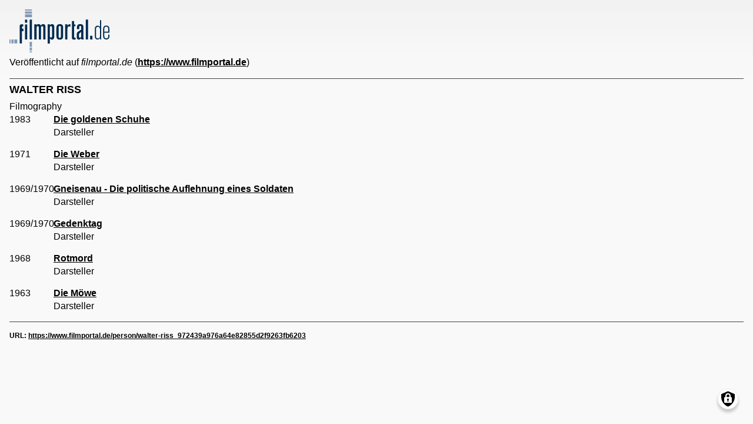

--- FILE ---
content_type: text/html; charset=UTF-8
request_url: https://www.filmportal.de/print/381131
body_size: 4733
content:
<!DOCTYPE html>
<html lang="de" dir="ltr">
  <head>
    <meta charset="utf-8" />
<noscript><style>form.antibot * :not(.antibot-message) { display: none !important; }</style>
</noscript><script>var _paq = _paq || [];(function(){var u=(("https:" == document.location.protocol) ? "https://piwik.werk21system.de/piwik/" : "https://piwik.werk21system.de/piwik/");_paq.push(["setSiteId", "190"]);_paq.push(["setTrackerUrl", u+"matomo.php"]);_paq.push(["setDoNotTrack", 1]);_paq.push(["disableCookies"]);if (!window.matomo_search_results_active) {_paq.push(["trackPageView"]);}_paq.push(["setIgnoreClasses", ["no-tracking","colorbox"]]);_paq.push(["enableLinkTracking"]);var d=document,g=d.createElement("script"),s=d.getElementsByTagName("script")[0];g.type="text/javascript";g.defer=true;g.async=true;g.src="/sites/default/files/matomo/matomo.js?t7iz4s";s.parentNode.insertBefore(g,s);})();</script>
<meta name="Generator" content="Drupal 10 (https://www.drupal.org)" />
<meta name="viewport" content="width=device-width, initial-scale=1" />
<link rel="icon" href="/themes/custom/filmportal/favicon.ico" type="image/vnd.microsoft.icon" />
<link rel="alternate" hreflang="en" href="https://www.filmportal.de/en/person/walter-riss_f67f75164e919a08e03053d50b37302c" />
<link rel="alternate" hreflang="de" href="https://www.filmportal.de/person/walter-riss_972439a976a64e82855d2f9263fb6203" />

    <title>Seite ausdrucken | filmportal.de</title>
    <link rel="stylesheet" media="all" href="/sites/default/files/css/css_lo2Qjtq3Gz_Dcai9ZzQ7X3s28bRmcWRWuCQ5yqAZidA.css?delta=0&amp;language=de&amp;theme=filmportal&amp;include=eJxNjEEKwzAMBD_kWm9S7W1rIllBctKmry8kIfQyzMKwhQW9slM5JY8XFKkIR2x057hcEcFPRCrmoG6uLO2LhM-Q1ieqvsws-Zzp0URn88FyvEzCbrTz32-2wr1VpNhiQI94bXgH7cxqdRH8AKnMQW0" />
<link rel="stylesheet" media="all" href="/sites/default/files/css/css_wS5G1F5icGS76ucXQcsBafcfeSR0JgkQppg2Pp3O2BA.css?delta=1&amp;language=de&amp;theme=filmportal&amp;include=eJxNjEEKwzAMBD_kWm9S7W1rIllBctKmry8kIfQyzMKwhQW9slM5JY8XFKkIR2x057hcEcFPRCrmoG6uLO2LhM-Q1ieqvsws-Zzp0URn88FyvEzCbrTz32-2wr1VpNhiQI94bXgH7cxqdRH8AKnMQW0" />

    <script src="/libraries/klaro/dist/klaro-no-translations-no-css.js?t7iz4s" defer id="klaro-js"></script>

  </head>
  <body class="path-print page-node-type-person">
        <a href="#main-content" class="visually-hidden focusable skip-link">
      Direkt zum Inhalt
    </a>
    
      <div class="dialog-off-canvas-main-canvas" data-off-canvas-main-canvas>
    
<div class="print-site-container">
  <header role="banner" class="print-site-header">
    <div id="block-filmportal-branding" class="block block-system block-system-branding-block">
  
    
        <a href="/" rel="home" class="site-logo">
      <img src="/themes/custom/filmportal/logo.svg" alt="Startseite" />
    </a>
      </div>


    Ver&#246;ffentlicht auf <em>filmportal.de</em> (<a href="https://www.filmportal.de">https://www.filmportal.de</a>)
  </header>

  <main role="main" class="print-site-main">
    <div class="print-site-main--content">
      <div data-drupal-messages-fallback class="hidden"></div>
<div id="block-mainpagecontent" class="block block-system block-system-main-block">
  
    
      <div class="node node--type-person node--view-mode-print ds-1col clearfix">

  

  
            <div class="field field--name-node-title field--type-ds field--label-hidden field__item"><h2>
  Walter Riss
</h2>
</div>
      
  <div class="field field--name-dynamic-block-fieldnode-person-person-filmography field--type-ds field--label-above">
    <div class="field__label">Filmography</div>
              <div class="field__item"><div class="views-element-container"><div class="view view-person view-id-person view-display-id-person_filmography js-view-dom-id-aae1dc784f0ee0c2112a45011a922ec57289c95e3de4f2ddad1f39345c3f9b44">
  
    
      
      <div class="view-content">
          <div class="views-row"><div class="views-field views-field-field-movie-year-visible"><div class="field-content">1983</div></div><div class="views-field views-field-title"><span class="field-content"><a href="/film/die-goldenen-schuhe_53038499ff8a44ffbabb166a64c467aa" hreflang="de">Die goldenen Schuhe</a></span></div><div class="views-field views-field-movie-person-occupations"><span class="field-content"><div class="item-list"><ul><li>Darsteller</li></ul></div></span></div></div>
    <div class="views-row"><div class="views-field views-field-field-movie-year-visible"><div class="field-content">1971</div></div><div class="views-field views-field-title"><span class="field-content"><a href="/film/die-weber_7e14b0e1c518415e8d4949825df6fc8f" hreflang="de">Die Weber</a></span></div><div class="views-field views-field-movie-person-occupations"><span class="field-content"><div class="item-list"><ul><li>Darsteller</li></ul></div></span></div></div>
    <div class="views-row"><div class="views-field views-field-field-movie-year-visible"><div class="field-content">1969/1970</div></div><div class="views-field views-field-title"><span class="field-content"><a href="/film/gneisenau-die-politische-auflehnung-eines-soldaten_3126862b3a8a48e185f57523acfb1fac" hreflang="de">Gneisenau - Die politische Auflehnung eines Soldaten</a></span></div><div class="views-field views-field-movie-person-occupations"><span class="field-content"><div class="item-list"><ul><li>Darsteller</li></ul></div></span></div></div>
    <div class="views-row"><div class="views-field views-field-field-movie-year-visible"><div class="field-content">1969/1970</div></div><div class="views-field views-field-title"><span class="field-content"><a href="/film/gedenktag_cc946d67ba754e9b82fe09e3838c9211" hreflang="de">Gedenktag</a></span></div><div class="views-field views-field-movie-person-occupations"><span class="field-content"><div class="item-list"><ul><li>Darsteller</li></ul></div></span></div></div>
    <div class="views-row"><div class="views-field views-field-field-movie-year-visible"><div class="field-content">1968</div></div><div class="views-field views-field-title"><span class="field-content"><a href="/film/rotmord_c0823d97458f4737a334db96eb05aa7f" hreflang="de">Rotmord</a></span></div><div class="views-field views-field-movie-person-occupations"><span class="field-content"><div class="item-list"><ul><li>Darsteller</li></ul></div></span></div></div>
    <div class="views-row"><div class="views-field views-field-field-movie-year-visible"><div class="field-content">1963</div></div><div class="views-field views-field-title"><span class="field-content"><a href="/film/die-moewe_39df3a63ec034e18a620576494ca7565" hreflang="de">Die M&#246;we</a></span></div><div class="views-field views-field-movie-person-occupations"><span class="field-content"><div class="item-list"><ul><li>Darsteller</li></ul></div></span></div></div>

    </div>
  
      
          </div>
</div>
</div>
          </div>


</div>


  </div>


    </div>
  </main>

  <footer role="contentinfo" class="print-site-footer">
    <em>URL:</em> <a href="https://www.filmportal.de/person/walter-riss_972439a976a64e82855d2f9263fb6203">https://www.filmportal.de/person/walter-riss_972439a976a64e82855d2f9263fb6203</a>
  </footer>
</div>


<!--  <:3  )~~  -->

  </div>

    
    <script type="application/json" data-drupal-selector="drupal-settings-json">{"path":{"baseUrl":"\/","pathPrefix":"","currentPath":"print\/381131","currentPathIsAdmin":false,"isFront":false,"currentLanguage":"de"},"pluralDelimiter":"\u0003","suppressDeprecationErrors":true,"ajaxPageState":{"libraries":"eJxVjFEOwjAMQy9UljOF1kBZskxJNzZOj7ROCH7sZ0t2ZsFU2CmfMLQHFCkLR-x05fiyIoLviJTNQZO5stQ3ErYmdRqp-DKzDGdMtyo6mzeW_jIKu9Ghv3yxFe61ICk3U6NuKfZo0D5dK15Bhw785O2vUCuL4ANTJ01r","theme":"filmportal","theme_token":null},"ajaxTrustedUrl":[],"klaro":{"config":{"elementId":"klaro","storageMethod":"cookie","cookieName":"klaro","cookieExpiresAfterDays":180,"cookieDomain":"","groupByPurpose":false,"acceptAll":true,"hideDeclineAll":false,"hideLearnMore":false,"learnMoreAsButton":true,"additionalClass":" hide-consent-dialog-title learn-more-as-button klaro-theme-filmportal","htmlTexts":false,"autoFocus":true,"privacyPolicy":"\/seite\/datenschutzerklaerung","lang":"de","services":[{"name":"cms","default":true,"title":"Funktional","description":"Speichern von Daten (z.B. Cookie f\u00fcr die Benutzersitzung) in Ihrem Browser (erforderlich f\u00fcr die Nutzung dieser Website).","purposes":["cms"],"callbackCode":"","cookies":[["^[SESS|SSESS]","",""]],"required":true,"optOut":false,"onlyOnce":false,"contextualConsentOnly":false,"contextualConsentText":"","wrapperIdentifier":[],"translations":{"de":{"title":"Funktional"}}},{"name":"klaro","default":true,"title":"Consent Manager","description":"Klaro! Cookie \u0026 Consent  speichert Ihren Einwilligungsstatus im Browser.","purposes":["cms"],"callbackCode":"","cookies":[["klaro","",""]],"required":true,"optOut":false,"onlyOnce":false,"contextualConsentOnly":false,"contextualConsentText":"","wrapperIdentifier":[],"translations":{"de":{"title":"Consent Manager"}}},{"name":"vimeo","default":false,"title":"Vimeo","description":"Vimeo ist eine Videoplattform von Vimeo, LLC (USA).","purposes":["external_content"],"callbackCode":"","cookies":[],"required":false,"optOut":false,"onlyOnce":false,"contextualConsentOnly":false,"contextualConsentText":"","wrapperIdentifier":[],"translations":{"de":{"title":"Vimeo"}}},{"name":"youtube","default":false,"title":"YouTube","description":"YouTube ist eine Online-Videoplattform, die zu Google geh\u00f6rt.","purposes":["external_content"],"callbackCode":"","cookies":[],"required":false,"optOut":false,"onlyOnce":false,"contextualConsentOnly":false,"contextualConsentText":"","wrapperIdentifier":[],"translations":{"de":{"title":"YouTube"}}}],"translations":{"de":{"consentModal":{"title":"Verwendung von personenbezogenen Daten und Cookies","description":"Bitte die Dienste und Anwendungen von Drittanbietern ausw\u00e4hlen, die wir nutzen m\u00f6chten.\r\n","privacyPolicy":{"name":"Datenschutzerkl\u00e4rung","text":"F\u00fcr weitere Informationen bitte unsere {privacyPolicy} lesen.\r\n"}},"consentNotice":{"title":"Use of personal data and cookies","changeDescription":"Es gab \u00c4nderungen seit dem letzten Besuch und die Einwilligungen m\u00fcssen aktualisiert werden.","description":"Wir verwenden Cookies und verarbeiten personenbezogene Daten f\u00fcr die folgenden Zwecke: {purposes}.\r\n","learnMore":"Anpassen","privacyPolicy":{"name":"Datenschutzerkl\u00e4rung"}},"ok":"Akzeptieren","save":"Speichern","decline":"Ablehnen","close":"Schlie\u00dfen","acceptAll":"Alle akzeptieren","acceptSelected":"Auswahl akzeptieren","service":{"disableAll":{"title":"Alle Dienste umschalten","description":"Diesen Schalter nutzen, um alle Dienste zu aktivieren\/deaktivieren."},"optOut":{"title":"(Opt-Out)","description":"Dieser Dienst wird standardm\u00e4\u00dfig geladen (Opt-out m\u00f6glich)."},"required":{"title":"(immer erforderlich)","description":"Dieser Dienst ist immer erforderlich."},"purposes":"Zweck","purpose":"Zweck"},"contextualConsent":{"acceptAlways":"Immer","acceptOnce":"Ja (einmalig)","description":"Von {title} bereitgestellten externen Inhalt laden?"},"poweredBy":"Realisiert mit Klaro!","purposeItem":{"service":"Dienst","services":"Dienste"},"privacyPolicy":{"name":"Datenschutzerkl\u00e4rung","text":"F\u00fcr weitere Informationen bitte unsere {privacyPolicy} lesen.\r\n"},"purposes":{"cms":{"title":"Funktional","description":""},"advertising":{"title":"Werbung und Marketing","description":""},"analytics":{"title":"Analysen","description":""},"livechat":{"title":"Live-Chat","description":""},"security":{"title":"Sicherheit","description":""},"styling":{"title":"Styling","description":""},"external_content":{"title":"Eingebettete externe Inhalte","description":""}}}},"showNoticeTitle":true,"styling":{"theme":["light"]}},"dialog_mode":"silent","show_toggle_button":true,"toggle_button_icon":null,"show_close_button":true,"exclude_urls":[],"disable_urls":[]},"matomo":{"disableCookies":true,"trackMailto":true},"data":{"extlink":{"extTarget":true,"extTargetAppendNewWindowLabel":"(\u00f6ffnet in einem neuen Fenster)","extTargetNoOverride":false,"extNofollow":false,"extTitleNoOverride":false,"extNoreferrer":false,"extFollowNoOverride":false,"extClass":"0","extLabel":"(Link ist extern)","extImgClass":false,"extSubdomains":false,"extExclude":"(.*\\.w21\\.it)|(filmportal\\.de)|(www\\.filmportal\\.de)","extInclude":"","extCssExclude":"","extCssInclude":"","extCssExplicit":"","extAlert":false,"extAlertText":"This link will take you to an external web site. We are not responsible for their content.","extHideIcons":false,"mailtoClass":"0","telClass":"","mailtoLabel":"(Link sendet E-Mail)","telLabel":"(link is a phone number)","extUseFontAwesome":false,"extIconPlacement":"append","extPreventOrphan":false,"extFaLinkClasses":"fa fa-external-link","extFaMailtoClasses":"fa fa-envelope-o","extAdditionalLinkClasses":"","extAdditionalMailtoClasses":"","extAdditionalTelClasses":"","extFaTelClasses":"fa fa-phone","whitelistedDomains":null,"extExcludeNoreferrer":""}},"views":{"ajax_path":"\/views\/ajax","ajaxViews":{"views_dom_id:aae1dc784f0ee0c2112a45011a922ec57289c95e3de4f2ddad1f39345c3f9b44":{"view_name":"person","view_display_id":"person_filmography","view_args":"381131","view_path":"\/print\/381131","view_base_path":"people\/born","view_dom_id":"aae1dc784f0ee0c2112a45011a922ec57289c95e3de4f2ddad1f39345c3f9b44","pager_element":0}}},"user":{"uid":0,"permissionsHash":"623e9be8826aeba77845215ea2f8a11112d8a8e56eb417c95511f7fa890f57b8"}}</script>
<script src="/sites/default/files/js/js_RdiPgMamuJ2kPgZxfOar5mL59k5BpQUAPAz0fDQocOE.js?scope=footer&amp;delta=0&amp;language=de&amp;theme=filmportal&amp;include=eJwlx0EOgCAMBdELNfRM31iSSmsJoHJ8E9i8ycgcpnfhsz0VlmQvZTWv0QaMD3ShYmjBS3KM8OAdelW-zsuEC_MHGEQfnw"></script>

  </body>
</html>
